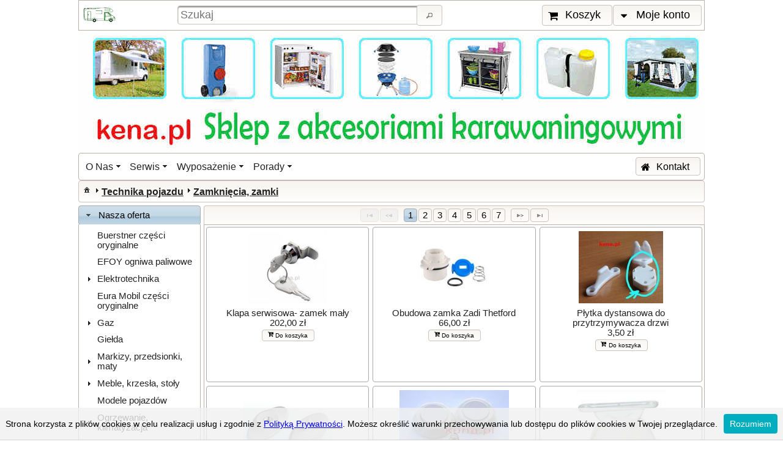

--- FILE ---
content_type: text/html;charset=UTF-8
request_url: https://www.kena.pl/pl/index.xhtml;jsessionid=C986E02DF24711CBC2A4EE4DF4875973?catId=82
body_size: 8956
content:
<?xml version='1.0' encoding='UTF-8' ?>
<!DOCTYPE html>
<html xmlns="http://www.w3.org/1999/xhtml"><head id="j_idt3"><link type="text/css" rel="stylesheet" href="/pl/javax.faces.resource/theme.css?ln=primefaces-casablanca" /><link type="text/css" rel="stylesheet" href="/pl/javax.faces.resource/fa/font-awesome.css?ln=primefaces&amp;v=6.1" /><link type="text/css" rel="stylesheet" href="/pl/javax.faces.resource/css/kena_1.css;jsessionid=1CC971B5713E608525ADB0C27C117B2D" /><link type="text/css" rel="stylesheet" href="/pl/javax.faces.resource/components.css;jsessionid=1CC971B5713E608525ADB0C27C117B2D?ln=primefaces&amp;v=6.1" /><script type="text/javascript" src="/pl/javax.faces.resource/jquery/jquery.js;jsessionid=1CC971B5713E608525ADB0C27C117B2D?ln=primefaces&amp;v=6.1"></script><script type="text/javascript" src="/pl/javax.faces.resource/jquery/jquery-plugins.js;jsessionid=1CC971B5713E608525ADB0C27C117B2D?ln=primefaces&amp;v=6.1"></script><script type="text/javascript" src="/pl/javax.faces.resource/core.js;jsessionid=1CC971B5713E608525ADB0C27C117B2D?ln=primefaces&amp;v=6.1"></script><script type="text/javascript" src="/pl/javax.faces.resource/components.js;jsessionid=1CC971B5713E608525ADB0C27C117B2D?ln=primefaces&amp;v=6.1"></script><script type="text/javascript" src="/pl/javax.faces.resource/imageswitch/imageswitch.js;jsessionid=1CC971B5713E608525ADB0C27C117B2D?ln=primefaces&amp;v=6.1"></script><link type="text/css" rel="stylesheet" href="/pl/javax.faces.resource/galleria/galleria.css;jsessionid=1CC971B5713E608525ADB0C27C117B2D?ln=primefaces&amp;v=6.1" /><script type="text/javascript" src="/pl/javax.faces.resource/galleria/galleria.js;jsessionid=1CC971B5713E608525ADB0C27C117B2D?ln=primefaces&amp;v=6.1"></script><script type="text/javascript">if(window.PrimeFaces){PrimeFaces.settings.locale='pl_PL';}</script>

<script async="async" src="https://www.googletagmanager.com/gtag/js?id=G-5GPNREJ44C"></script>
<script>
  window.dataLayer = window.dataLayer || [];
  function gtag(){dataLayer.push(arguments);}
  gtag('js', new Date());

  gtag('config', 'G-5GPNREJ44C');
</script>

        <meta name="description" />        
        <title>Zamknięcia, zamki</title><script type="text/javascript" src="/pl/javax.faces.resource/js/kena.js;jsessionid=1CC971B5713E608525ADB0C27C117B2D"></script><script type="text/javascript" src="/pl/javax.faces.resource/js/whcookies.js;jsessionid=1CC971B5713E608525ADB0C27C117B2D"></script></head><body><span id="growl"></span><script id="growl_s" type="text/javascript">$(function(){PrimeFaces.cw('Growl','widget_growl',{id:'growl',sticky:false,life:2000,escape:true,msgs:[]});});</script><div id="top"><div id="NAGLOWEK">
<form id="searchForm" name="searchForm" method="post" action="/pl/index.xhtml;jsessionid=1CC971B5713E608525ADB0C27C117B2D" enctype="application/x-www-form-urlencoded">
<input type="hidden" name="searchForm" value="searchForm" />
<script id="searchForm:j_idt12_s" type="text/javascript">$(function(){PrimeFaces.cw("Poll","widget_searchForm_j_idt12",{id:"searchForm:j_idt12",frequency:600,autoStart:true,fn:function(){PrimeFaces.ab({s:"searchForm:j_idt12",f:"searchForm",u:"searchForm:j_idt12",ps:true});}});});</script><table id="searchForm:topGrid" style="width: 100%">
<tbody>
<tr>
<td class="naglLeft"><a href="/pl/index.xhtml;jsessionid=1CC971B5713E608525ADB0C27C117B2D" style="vertical-align: top;"><img src="/pl/javax.faces.resource/kamperek.gif;jsessionid=1CC971B5713E608525ADB0C27C117B2D?ln=images" alt="mały kamper" height="30px" /></a></td>
<td class="naglCenter"><table width="100%">
<tbody>
<tr>
<td><input id="searchForm:searchInput" name="searchForm:searchInput" type="text" placeholder="Szukaj" style="width: 100%" class="ui-inputfield ui-inputtext ui-widget ui-state-default ui-corner-all" /><script id="searchForm:searchInput_s" type="text/javascript">PrimeFaces.cw("InputText","widget_searchForm_searchInput",{id:"searchForm:searchInput"});</script></td>
<td><button id="searchForm:searchButton" name="searchForm:searchButton" class="ui-button ui-widget ui-state-default ui-corner-all ui-button-icon-only" onclick="PrimeFaces.ab({s:&quot;searchForm:searchButton&quot;,u:&quot;@(.indexGrid) productMenuForm&quot;,onst:function(cfg){searchStart();},onco:function(xhr,status,args){searchComplete();}});return false;" title="Wyszukaj towary zawierające w nazwie wpisany obok tekst" type="submit"><span class="ui-button-icon-left ui-icon ui-c ui-icon ui-icon-search"></span><span class="ui-button-text ui-c">Wyszukaj towary zawierające w nazwie wpisany obok tekst</span></button><script id="searchForm:searchButton_s" type="text/javascript">PrimeFaces.cw("CommandButton","widget_searchForm_searchButton",{id:"searchForm:searchButton"});</script></td>
</tr>
</tbody>
</table>
</td>
<td class="naglRight"><button id="searchForm:j_idt18" name="searchForm:j_idt18" type="button" class="ui-button ui-widget ui-state-default ui-corner-all ui-button-text-icon-left" title="Wyświetl zawartość koszyka" onclick="setHistoryState();;window.open('/pl/user/basket.xhtml;jsessionid=1CC971B5713E608525ADB0C27C117B2D','_self')"><span class="ui-button-icon-left ui-icon ui-c fa fa-shopping-cart"></span><span class="ui-button-text ui-c">Koszyk</span></button><script id="searchForm:j_idt18_s" type="text/javascript">PrimeFaces.cw("Button","widget_searchForm_j_idt18",{id:"searchForm:j_idt18"});</script><span id="searchForm:j_idt20" class="ui-menubutton"><button id="searchForm:j_idt20_button" name="searchForm:j_idt20_button" type="button" class="ui-button ui-widget ui-state-default ui-corner-all ui-button-text-icon-left"><span class="ui-button-icon-left ui-icon ui-c fa fa-caret-down"></span><span class="ui-button-text ui-c">Moje konto</span></button><div id="searchForm:j_idt20_menu" class="ui-menu ui-menu-dynamic ui-widget ui-widget-content ui-corner-all ui-helper-clearfix ui-shadow" role="menu"><ul class="ui-menu-list ui-helper-reset"><li class="ui-menuitem ui-widget ui-corner-all" role="menuitem"><a tabindex="-1" title="Przejdź do panelu logowania" class="ui-menuitem-link ui-corner-all" href="/pl/user/account.xhtml;jsessionid=1CC971B5713E608525ADB0C27C117B2D" onclick="setHistoryState();"><span class="ui-menuitem-icon ui-icon fa fa-sign-in"></span><span class="ui-menuitem-text">Zaloguj</span></a></li><li class="ui-menuitem ui-widget ui-corner-all" role="menuitem"><a tabindex="-1" title="Przejdź do panelu rejestracji" class="ui-menuitem-link ui-corner-all" href="/pl/user/register.xhtml;jsessionid=1CC971B5713E608525ADB0C27C117B2D" onclick="setHistoryState();"><span class="ui-menuitem-icon ui-icon fa fa-user-plus"></span><span class="ui-menuitem-text">Zarejestruj</span></a></li></ul></div></span><script id="searchForm:j_idt20_s" type="text/javascript">$(function(){PrimeFaces.cw("MenuButton","widget_searchForm_j_idt20",{id:"searchForm:j_idt20"});});</script></td>
</tr>
</tbody>
</table>
<script id="searchForm:j_idt30" type="text/javascript">command_searchForm_j_idt30 = function() {PrimeFaces.ab({s:"searchForm:j_idt30",f:"searchForm",p:"searchForm:j_idt30",u:"searchForm:j_idt30",d:1000,ps:true,pa:arguments[0]});};$(function() {command_searchForm_j_idt30();});</script><input type="hidden" name="javax.faces.ViewState" id="j_id1:javax.faces.ViewState:0" value="-2415676153499791308:540227970075695234" autocomplete="off" />
</form></div><div id="NAGLOWEK1"><div id="j_idt31" style="margin: 0px;padding: 0px"><a href="/pl/index.xhtml;jsessionid=1CC971B5713E608525ADB0C27C117B2D?category=O%2BNas&amp;page=invite"><img src="/pl/javax.faces.resource/banerakcesoria.jpg;jsessionid=1CC971B5713E608525ADB0C27C117B2D?ln=images" alt="Części i akcesoria kempingowe. Naprawa kamperów, serwis przyczep kempingowych. Autoryzowany serwis Truma i Dometic, serwis i części Burstner, AL-KO, BPW." height="200" /></a><a href="/pl/index.xhtml;jsessionid=1CC971B5713E608525ADB0C27C117B2D?category=Serwis&amp;page=remonty"><img src="/pl/javax.faces.resource/banerMichelnapis.jpg;jsessionid=1CC971B5713E608525ADB0C27C117B2D?ln=images" alt="Części i akcesoria kempingowe. Naprawa kamperów, serwis przyczep kempingowych. Autoryzowany serwis Truma i Dometic, serwis i części Burstner, AL-KO, BPW." height="200" /></a></div><script id="j_idt31_s" type="text/javascript">$(function(){PrimeFaces.cw("ImageSwitch","switcher",{id:"j_idt31",fx:"fade",speed:500,timeout:7000});});</script></div><div id="UPPERMENU">
<form id="upperForm" name="upperForm" method="post" action="/pl/index.xhtml;jsessionid=1CC971B5713E608525ADB0C27C117B2D" enctype="application/x-www-form-urlencoded">
<input type="hidden" name="upperForm" value="upperForm" />
<div id="upperForm:j_idt37" class="ui-menu ui-menubar ui-widget ui-widget-content ui-corner-all ui-helper-clearfix" role="menubar"><div tabindex="0" class="ui-helper-hidden-accessible"></div><ul class="ui-menu-list ui-helper-reset"><li class="ui-widget ui-menuitem ui-corner-all ui-menu-parent" role="menuitem" aria-haspopup="true"><a href="#" class="ui-menuitem-link ui-submenu-link ui-corner-all" tabindex="-1"><span class="ui-menuitem-text">O Nas</span><span class="ui-icon ui-icon-triangle-1-s"></span></a><ul class="ui-widget-content ui-menu-list ui-corner-all ui-helper-clearfix ui-menu-child ui-shadow" role="menu"><li class="ui-menuitem ui-widget ui-corner-all" role="menuitem"><a tabindex="-1" class="ui-menuitem-link ui-corner-all" href="/pl/index.xhtml;jsessionid=95608D6E6B2A99A547060858DA2350E9?category=O+Nas&amp;page=invite"><span class="ui-menuitem-text">Witamy</span></a></li><li class="ui-menuitem ui-widget ui-corner-all" role="menuitem"><a tabindex="-1" class="ui-menuitem-link ui-corner-all" href="/pl/index.xhtml;jsessionid=95608D6E6B2A99A547060858DA2350E9?category=O+Nas&amp;page=mapa"><span class="ui-menuitem-text">Mapa dojazdu</span></a></li></ul></li><li class="ui-widget ui-menuitem ui-corner-all ui-menu-parent" role="menuitem" aria-haspopup="true"><a href="#" class="ui-menuitem-link ui-submenu-link ui-corner-all" tabindex="-1"><span class="ui-menuitem-text">Serwis</span><span class="ui-icon ui-icon-triangle-1-s"></span></a><ul class="ui-widget-content ui-menu-list ui-corner-all ui-helper-clearfix ui-menu-child ui-shadow" role="menu"><li class="ui-menuitem ui-widget ui-corner-all" role="menuitem"><a tabindex="-1" class="ui-menuitem-link ui-corner-all" href="/pl/index.xhtml;jsessionid=95608D6E6B2A99A547060858DA2350E9?category=Serwis&amp;page=serwis"><span class="ui-menuitem-text">Serwis</span></a></li><li class="ui-menuitem ui-widget ui-corner-all" role="menuitem"><a tabindex="-1" class="ui-menuitem-link ui-corner-all" href="/pl/index.xhtml;jsessionid=95608D6E6B2A99A547060858DA2350E9?category=Serwis&amp;page=osprzet"><span class="ui-menuitem-text">Osprzęt</span></a></li><li class="ui-menuitem ui-widget ui-corner-all" role="menuitem"><a tabindex="-1" class="ui-menuitem-link ui-corner-all" href="/pl/index.xhtml;jsessionid=95608D6E6B2A99A547060858DA2350E9?category=Serwis&amp;page=serwis_dometic"><span class="ui-menuitem-text">Serwis Dometic</span></a></li><li class="ui-menuitem ui-widget ui-corner-all" role="menuitem"><a tabindex="-1" class="ui-menuitem-link ui-corner-all" href="/pl/index.xhtml;jsessionid=95608D6E6B2A99A547060858DA2350E9?category=Serwis&amp;page=remonty"><span class="ui-menuitem-text">Remonty</span></a></li><li class="ui-menuitem ui-widget ui-corner-all" role="menuitem"><a tabindex="-1" class="ui-menuitem-link ui-corner-all" href="/pl/index.xhtml;jsessionid=95608D6E6B2A99A547060858DA2350E9?category=Serwis&amp;page=serwis_urzadzen"><span class="ui-menuitem-text">Serwis urządzeń</span></a></li></ul></li><li class="ui-widget ui-menuitem ui-corner-all ui-menu-parent" role="menuitem" aria-haspopup="true"><a href="#" class="ui-menuitem-link ui-submenu-link ui-corner-all" tabindex="-1"><span class="ui-menuitem-text">Wyposażenie</span><span class="ui-icon ui-icon-triangle-1-s"></span></a><ul class="ui-widget-content ui-menu-list ui-corner-all ui-helper-clearfix ui-menu-child ui-shadow" role="menu"><li class="ui-menuitem ui-widget ui-corner-all" role="menuitem"><a tabindex="-1" class="ui-menuitem-link ui-corner-all" href="/pl/index.xhtml;jsessionid=95608D6E6B2A99A547060858DA2350E9?category=wyposazenie&amp;page=osprzet"><span class="ui-menuitem-text">Osprzęt</span></a></li><li class="ui-menuitem ui-widget ui-corner-all" role="menuitem"><a tabindex="-1" class="ui-menuitem-link ui-corner-all" href="/pl/index.xhtml;jsessionid=95608D6E6B2A99A547060858DA2350E9?category=wyposazenie&amp;page=serwis_urzadzen"><span class="ui-menuitem-text">Serwis urządzeń</span></a></li></ul></li><li class="ui-widget ui-menuitem ui-corner-all ui-menu-parent" role="menuitem" aria-haspopup="true"><a href="#" class="ui-menuitem-link ui-submenu-link ui-corner-all" tabindex="-1"><span class="ui-menuitem-text">Porady</span><span class="ui-icon ui-icon-triangle-1-s"></span></a><ul class="ui-widget-content ui-menu-list ui-corner-all ui-helper-clearfix ui-menu-child ui-shadow" role="menu"><li class="ui-menuitem ui-widget ui-corner-all" role="menuitem"><a tabindex="-1" class="ui-menuitem-link ui-corner-all" href="/pl/index.xhtml;jsessionid=95608D6E6B2A99A547060858DA2350E9?category=Porady&amp;page=przedsionki"><span class="ui-menuitem-text">Przedsionki</span></a></li><li class="ui-menuitem ui-widget ui-corner-all" role="menuitem"><a tabindex="-1" class="ui-menuitem-link ui-corner-all" href="/pl/index.xhtml;jsessionid=95608D6E6B2A99A547060858DA2350E9?category=Porady&amp;page=zasilanie230"><span class="ui-menuitem-text">Zasilanie 230V</span></a></li><li class="ui-menuitem ui-widget ui-corner-all" role="menuitem"><a tabindex="-1" class="ui-menuitem-link ui-corner-all" href="/pl/index.xhtml;jsessionid=95608D6E6B2A99A547060858DA2350E9?category=Porady&amp;page=uzytkowanie"><span class="ui-menuitem-text">Użytkowanie pojazdów</span></a></li><li class="ui-menuitem ui-widget ui-corner-all" role="menuitem"><a tabindex="-1" class="ui-menuitem-link ui-corner-all" href="/pl/index.xhtml;jsessionid=95608D6E6B2A99A547060858DA2350E9?category=Porady&amp;page=gazowa"><span class="ui-menuitem-text">Instalacja gazowa</span></a></li><li class="ui-menuitem ui-widget ui-corner-all" role="menuitem"><a tabindex="-1" class="ui-menuitem-link ui-corner-all" href="/pl/index.xhtml;jsessionid=95608D6E6B2A99A547060858DA2350E9?category=Porady&amp;page=ogrzewanie"><span class="ui-menuitem-text">Ogrzewanie</span></a></li><li class="ui-menuitem ui-widget ui-corner-all" role="menuitem"><a tabindex="-1" class="ui-menuitem-link ui-corner-all" href="/pl/index.xhtml;jsessionid=95608D6E6B2A99A547060858DA2350E9?category=Porady&amp;page=woda"><span class="ui-menuitem-text">Instalacja wodna</span></a></li><li class="ui-menuitem ui-widget ui-corner-all" role="menuitem"><a tabindex="-1" class="ui-menuitem-link ui-corner-all" href="/pl/index.xhtml;jsessionid=95608D6E6B2A99A547060858DA2350E9?category=Porady&amp;page=lodowki"><span class="ui-menuitem-text">Lodówki</span></a></li><li class="ui-menuitem ui-widget ui-corner-all" role="menuitem"><a tabindex="-1" class="ui-menuitem-link ui-corner-all" href="/pl/index.xhtml;jsessionid=95608D6E6B2A99A547060858DA2350E9?category=Porady&amp;page=chemia"><span class="ui-menuitem-text">Chemia</span></a></li><li class="ui-menuitem ui-widget ui-corner-all" role="menuitem"><a tabindex="-1" class="ui-menuitem-link ui-corner-all" href="/pl/index.xhtml;jsessionid=95608D6E6B2A99A547060858DA2350E9?category=Porady&amp;page=klimatyzacja"><span class="ui-menuitem-text">Klimatyzacja</span></a></li><li class="ui-menuitem ui-widget ui-corner-all" role="menuitem"><a tabindex="-1" class="ui-menuitem-link ui-corner-all" href="/pl/index.xhtml;jsessionid=95608D6E6B2A99A547060858DA2350E9?category=Porady&amp;page=przygotowanie"><span class="ui-menuitem-text">Wiosenne porządki</span></a></li><li class="ui-menuitem ui-widget ui-corner-all" role="menuitem"><a tabindex="-1" class="ui-menuitem-link ui-corner-all" href="/pl/index.xhtml;jsessionid=95608D6E6B2A99A547060858DA2350E9?category=Porady&amp;page=serwis"><span class="ui-menuitem-text">Serwis</span></a></li><li class="ui-menuitem ui-widget ui-corner-all" role="menuitem"><a tabindex="-1" class="ui-menuitem-link ui-corner-all" href="/pl/index.xhtml;jsessionid=95608D6E6B2A99A547060858DA2350E9?category=Porady&amp;page=osprzet"><span class="ui-menuitem-text">Osprzęt</span></a></li><li class="ui-menuitem ui-widget ui-corner-all" role="menuitem"><a tabindex="-1" class="ui-menuitem-link ui-corner-all" href="/pl/index.xhtml;jsessionid=95608D6E6B2A99A547060858DA2350E9?category=Porady&amp;page=remonty"><span class="ui-menuitem-text">Remonty</span></a></li><li class="ui-menuitem ui-widget ui-corner-all" role="menuitem"><a tabindex="-1" class="ui-menuitem-link ui-corner-all" href="/pl/index.xhtml;jsessionid=95608D6E6B2A99A547060858DA2350E9?category=Porady&amp;page=serwis_urzadzen"><span class="ui-menuitem-text">Serwis urządzeń</span></a></li></ul></li><li class="ui-menuitem ui-menubar-options ui-widget ui-corner-all" role="menuitem"><button id="upperForm:j_idt38" name="upperForm:j_idt38" type="button" class="ui-button ui-widget ui-state-default ui-corner-all ui-button-text-icon-left" title="Informacje o firmie" onclick="setHistoryState();;window.open('/pl/contact.xhtml;jsessionid=95608D6E6B2A99A547060858DA2350E9','_self')"><span class="ui-button-icon-left ui-icon ui-c fa fa-home"></span><span class="ui-button-text ui-c">Kontakt</span></button><script id="upperForm:j_idt38_s" type="text/javascript">PrimeFaces.cw("Button","widget_upperForm_j_idt38",{id:"upperForm:j_idt38"});</script></li></ul></div><script id="upperForm:j_idt37_s" type="text/javascript">PrimeFaces.cw("Menubar","widget_upperForm_j_idt37",{id:"upperForm:j_idt37",autoDisplay:false});</script><div id="upperForm:bread" class="ui-breadcrumb ui-module ui-widget ui-widget-header ui-helper-clearfix ui-corner-all" role="menu"><ul><li role="menuitem"><a tabindex="-1" class="ui-menuitem-link ui-corner-all ui-icon ui-icon-home" href="/pl/index.xhtml;jsessionid=1CC971B5713E608525ADB0C27C117B2D"><span class="ui-menuitem-text">index</span></a></li><li class="ui-breadcrumb-chevron ui-icon ui-icon-triangle-1-e"></li><li role="menuitem"><a tabindex="-1" class="ui-menuitem-link ui-corner-all" href="/pl/index.xhtml;jsessionid=1CC971B5713E608525ADB0C27C117B2D?catId=16"><span class="ui-menuitem-text">Technika pojazdu</span></a></li><li class="ui-breadcrumb-chevron ui-icon ui-icon-triangle-1-e"></li><li role="menuitem"><a tabindex="-1" class="ui-menuitem-link ui-corner-all" href="/pl/index.xhtml;jsessionid=1CC971B5713E608525ADB0C27C117B2D?catId=82"><span class="ui-menuitem-text">Zamknięcia, zamki</span></a></li></ul></div><input type="hidden" name="javax.faces.ViewState" id="j_id1:javax.faces.ViewState:1" value="-2415676153499791308:540227970075695234" autocomplete="off" />
</form></div><table class="to" cellpadding="0" cellspacing="0">
<tbody>
<tr>
<td><div id="MENU">
<form id="productMenuForm" name="productMenuForm" method="post" action="/pl/index.xhtml;jsessionid=1CC971B5713E608525ADB0C27C117B2D" enctype="application/x-www-form-urlencoded">
<input type="hidden" name="productMenuForm" value="productMenuForm" />
<div id="productMenuForm:j_idt42" class="ui-panelmenu ui-widget" role="menu"><div class="ui-panelmenu-panel"><h3 class="ui-widget ui-panelmenu-header ui-state-default ui-state-active ui-corner-all" role="tab" tabindex="0"><span class="ui-icon ui-icon-triangle-1-s"></span><a href="#" tabindex="-1">Nasza oferta</a></h3><div class="ui-panelmenu-content ui-widget-content" role="tabpanel" id="productMenuForm:j_idt42_0" tabindex="0"><ul class="ui-menu-list ui-helper-reset"><li class="ui-menuitem ui-widget ui-corner-all"><a tabindex="-1" title="Oryginalne części do pojazdów kempingowych marki Burstner. Możliwość sprowadzenia części na zamówienie." class="ui-menuitem-link ui-corner-all" href="/pl/index.xhtml;jsessionid=E37AF34D24099A9942BFC563AED8BEB5?catId=27"><span class="ui-menuitem-text">Buerstner części oryginalne</span></a></li><li class="ui-menuitem ui-widget ui-corner-all"><a tabindex="-1" title="EFOY ogniwa paliwowe" class="ui-menuitem-link ui-corner-all" href="/pl/index.xhtml;jsessionid=E37AF34D24099A9942BFC563AED8BEB5?catId=140"><span class="ui-menuitem-text">EFOY ogniwa paliwowe</span></a></li><li id="0_2" class="ui-widget ui-menuitem ui-corner-all ui-menu-parent"><a class="ui-menuitem-link ui-corner-all"><span class="ui-panelmenu-icon ui-icon ui-icon-triangle-1-e"></span><span class="ui-menuitem-text">Elektrotechnika</span></a><ul class="ui-menu-list ui-helper-reset ui-helper-hidden"><li class="ui-menuitem ui-widget ui-corner-all"><a tabindex="-1" title="Baterie, akumulatory, pojemniki na baterie i akumulatory" class="ui-menuitem-link ui-corner-all" href="/pl/index.xhtml;jsessionid=E37AF34D24099A9942BFC563AED8BEB5?catId=117"><span class="ui-menuitem-text">Baterie i akumulatory</span></a></li><li class="ui-menuitem ui-widget ui-corner-all"><a tabindex="-1" title="Elementy instalacji elektrycznej w pojazdach kempingowych." class="ui-menuitem-link ui-corner-all" href="/pl/index.xhtml;jsessionid=E37AF34D24099A9942BFC563AED8BEB5?catId=134"><span class="ui-menuitem-text">Generatory, agregaty prądotwórcze</span></a></li><li class="ui-menuitem ui-widget ui-corner-all"><a tabindex="-1" title="Gniazda i wtyczki 12V w pojeździe" class="ui-menuitem-link ui-corner-all" href="/pl/index.xhtml;jsessionid=E37AF34D24099A9942BFC563AED8BEB5?catId=109"><span class="ui-menuitem-text">Gniazda, wtyczki 12V</span></a></li><li class="ui-menuitem ui-widget ui-corner-all"><a tabindex="-1" title="Gniazda i wtyczki 230V w pojeździe" class="ui-menuitem-link ui-corner-all" href="/pl/index.xhtml;jsessionid=E37AF34D24099A9942BFC563AED8BEB5?catId=110"><span class="ui-menuitem-text">Gniazda, wtyczki 230V</span></a></li><li id="0_2_4" class="ui-widget ui-menuitem ui-corner-all ui-menu-parent"><a class="ui-menuitem-link ui-corner-all"><span class="ui-panelmenu-icon ui-icon ui-icon-triangle-1-e"></span><span class="ui-menuitem-text">Instalacja Solarna</span></a><ul class="ui-menu-list ui-helper-reset ui-helper-hidden"><li class="ui-menuitem ui-widget ui-corner-all"><a tabindex="-1" title="Regulatory ładowania, uchwyty, panele słoneczne w pojeździe" class="ui-menuitem-link ui-corner-all" href="/pl/index.xhtml;jsessionid=E37AF34D24099A9942BFC563AED8BEB5?catId=101"><span class="ui-menuitem-text">Elementy inst.</span></a></li><li class="ui-menuitem ui-widget ui-corner-all"><a tabindex="-1" title="Zestawy solarne instalowane przez nas w pojazdach" class="ui-menuitem-link ui-corner-all" href="/pl/index.xhtml;jsessionid=E37AF34D24099A9942BFC563AED8BEB5?catId=118"><span class="ui-menuitem-text">Zestawy</span></a></li></ul></li><li class="ui-menuitem ui-widget ui-corner-all"><a tabindex="-1" title="Elementy instalacji TV/SAT w pojazdach kempingowych" class="ui-menuitem-link ui-corner-all" href="/pl/index.xhtml;jsessionid=E37AF34D24099A9942BFC563AED8BEB5?catId=105"><span class="ui-menuitem-text">Instalacja TV/SAT</span></a></li><li class="ui-menuitem ui-widget ui-corner-all"><a tabindex="-1" title="Kable 12V, 230V, przedłużacze" class="ui-menuitem-link ui-corner-all" href="/pl/index.xhtml;jsessionid=E37AF34D24099A9942BFC563AED8BEB5?catId=113"><span class="ui-menuitem-text">Kable, przewody</span></a></li><li class="ui-menuitem ui-widget ui-corner-all"><a tabindex="-1" title="Systemy cofania stosowane w pojazdach kempingowych" class="ui-menuitem-link ui-corner-all" href="/pl/index.xhtml;jsessionid=E37AF34D24099A9942BFC563AED8BEB5?catId=30"><span class="ui-menuitem-text">Kamery cofania</span></a></li><li class="ui-menuitem ui-widget ui-corner-all"><a tabindex="-1" title="Lampy, profile LED" class="ui-menuitem-link ui-corner-all" href="/pl/index.xhtml;jsessionid=E37AF34D24099A9942BFC563AED8BEB5?catId=67"><span class="ui-menuitem-text">Lampy/LED</span></a></li><li class="ui-menuitem ui-widget ui-corner-all"><a tabindex="-1" title="Adaptery i przejściówki 12V w pojeździe" class="ui-menuitem-link ui-corner-all" href="/pl/index.xhtml;jsessionid=E37AF34D24099A9942BFC563AED8BEB5?catId=111"><span class="ui-menuitem-text">Przejściówki 12V</span></a></li><li class="ui-menuitem ui-widget ui-corner-all"><a tabindex="-1" title="Adaptery i przejściówki 230V w pojeździe" class="ui-menuitem-link ui-corner-all" href="/pl/index.xhtml;jsessionid=E37AF34D24099A9942BFC563AED8BEB5?catId=112"><span class="ui-menuitem-text">Przejściówki 230V</span></a></li><li class="ui-menuitem ui-widget ui-corner-all"><a tabindex="-1" title="Anteny DVBT i satelitarne, maszty, zestawy automatyczne" class="ui-menuitem-link ui-corner-all" href="/pl/index.xhtml;jsessionid=E37AF34D24099A9942BFC563AED8BEB5?catId=53"><span class="ui-menuitem-text">SAT, Anteny</span></a></li><li class="ui-menuitem ui-widget ui-corner-all"><a tabindex="-1" title="Telewizory DVBT/DVB-S2, monitory do systemów cofania" class="ui-menuitem-link ui-corner-all" href="/pl/index.xhtml;jsessionid=E37AF34D24099A9942BFC563AED8BEB5?catId=25"><span class="ui-menuitem-text">Telewizory Monitory mobilne</span></a></li><li class="ui-menuitem ui-widget ui-corner-all"><a tabindex="-1" title="Włączniki, rozłączniki, 12V 230V" class="ui-menuitem-link ui-corner-all" href="/pl/index.xhtml;jsessionid=E37AF34D24099A9942BFC563AED8BEB5?catId=115"><span class="ui-menuitem-text">Włączniki</span></a></li><li class="ui-menuitem ui-widget ui-corner-all"><a tabindex="-1" title="Bezpieczniki i gniazda bezpiecznikowe" class="ui-menuitem-link ui-corner-all" href="/pl/index.xhtml;jsessionid=E37AF34D24099A9942BFC563AED8BEB5?catId=116"><span class="ui-menuitem-text">Zabezpieczenia</span></a></li><li class="ui-menuitem ui-widget ui-corner-all"><a tabindex="-1" title="Zasilacze, ładowarki, elektrobloki w pojazdach kempingowych" class="ui-menuitem-link ui-corner-all" href="/pl/index.xhtml;jsessionid=E37AF34D24099A9942BFC563AED8BEB5?catId=87"><span class="ui-menuitem-text">Zasilacze, ładowarki, przetwornice</span></a></li><li class="ui-menuitem ui-widget ui-corner-all"><a tabindex="-1" title="Żarówki, żarówki LED, taśmy LED w pojeździe" class="ui-menuitem-link ui-corner-all" href="/pl/index.xhtml;jsessionid=E37AF34D24099A9942BFC563AED8BEB5?catId=114"><span class="ui-menuitem-text">Żarówki/LED</span></a></li></ul></li><li class="ui-menuitem ui-widget ui-corner-all"><a tabindex="-1" title="Części oryginalne do pojazdów Eura Mobil, możliwość sprowadzenia na zamówienie" class="ui-menuitem-link ui-corner-all" href="/pl/index.xhtml;jsessionid=E37AF34D24099A9942BFC563AED8BEB5?catId=26"><span class="ui-menuitem-text">Eura Mobil części oryginalne</span></a></li><li id="0_4" class="ui-widget ui-menuitem ui-corner-all ui-menu-parent"><a class="ui-menuitem-link ui-corner-all"><span class="ui-panelmenu-icon ui-icon ui-icon-triangle-1-e"></span><span class="ui-menuitem-text">Gaz</span></a><ul class="ui-menu-list ui-helper-reset ui-helper-hidden"><li class="ui-menuitem ui-widget ui-corner-all"><a tabindex="-1" title="Szybkozłączki, przyłącza zewnętrzne, filtry, uchwyty butli" class="ui-menuitem-link ui-corner-all" href="/pl/index.xhtml;jsessionid=E37AF34D24099A9942BFC563AED8BEB5?catId=90"><span class="ui-menuitem-text">Akcesoria gazowe</span></a></li><li class="ui-menuitem ui-widget ui-corner-all"><a tabindex="-1" title="Alarmy gazowe CO/Propan/Butan/Gazy usypiające, wskaźniki ultradźwiękowe" class="ui-menuitem-link ui-corner-all" href="/pl/index.xhtml;jsessionid=E37AF34D24099A9942BFC563AED8BEB5?catId=56"><span class="ui-menuitem-text">Czujniki wskaźniki gazu</span></a></li><li class="ui-menuitem ui-widget ui-corner-all"><a tabindex="-1" title="Reduktory gazowe, systemy automatyczne z dwiema butlami" class="ui-menuitem-link ui-corner-all" href="/pl/index.xhtml;jsessionid=E37AF34D24099A9942BFC563AED8BEB5?catId=60"><span class="ui-menuitem-text">Reduktory gazu</span></a></li><li class="ui-menuitem ui-widget ui-corner-all"><a tabindex="-1" title="Specjalistyczne węże gazowe stosowane w pojazdach" class="ui-menuitem-link ui-corner-all" href="/pl/index.xhtml;jsessionid=E37AF34D24099A9942BFC563AED8BEB5?catId=78"><span class="ui-menuitem-text">Węże gazowe</span></a></li><li class="ui-menuitem ui-widget ui-corner-all"><a tabindex="-1" title="" class="ui-menuitem-link ui-corner-all" href="/pl/index.xhtml;jsessionid=E37AF34D24099A9942BFC563AED8BEB5?catId=47"><span class="ui-menuitem-text">Złączki, redukcje, zawory</span></a></li></ul></li><li class="ui-menuitem ui-widget ui-corner-all"><a tabindex="-1" title="Kampery i przyczepy kempingowe na sprzedaż" class="ui-menuitem-link ui-corner-all" href="/pl/index.xhtml;jsessionid=E37AF34D24099A9942BFC563AED8BEB5?catId=139"><span class="ui-menuitem-text">Giełda</span></a></li><li id="0_6" class="ui-widget ui-menuitem ui-corner-all ui-menu-parent"><a class="ui-menuitem-link ui-corner-all"><span class="ui-panelmenu-icon ui-icon ui-icon-triangle-1-e"></span><span class="ui-menuitem-text">Markizy, przedsionki, maty</span></a><ul class="ui-menu-list ui-helper-reset ui-helper-hidden"><li class="ui-menuitem ui-widget ui-corner-all"><a tabindex="-1" title="Haczyki, rurki, kedry, śledzie, szpilki, pasy sztormowe, naciągi" class="ui-menuitem-link ui-corner-all" href="/pl/index.xhtml;jsessionid=E37AF34D24099A9942BFC563AED8BEB5?catId=45"><span class="ui-menuitem-text">Akcesoria, części</span></a></li><li id="0_6_1" class="ui-widget ui-menuitem ui-corner-all ui-menu-parent"><a class="ui-menuitem-link ui-corner-all"><span class="ui-panelmenu-icon ui-icon ui-icon-triangle-1-e"></span><span class="ui-menuitem-text">Części zamienne do markiz</span></a><ul class="ui-menu-list ui-helper-reset ui-helper-hidden"><li class="ui-menuitem ui-widget ui-corner-all"><a tabindex="-1" title="Uchwyty do mocowania markiz do Fiata, Citroena, Forda, Mercedesa i innych" class="ui-menuitem-link ui-corner-all" href="/pl/index.xhtml;jsessionid=E37AF34D24099A9942BFC563AED8BEB5?catId=15"><span class="ui-menuitem-text">Adaptery, mocowanie markiz</span></a></li><li class="ui-menuitem ui-widget ui-corner-all"><a tabindex="-1" title="" class="ui-menuitem-link ui-corner-all" href="/pl/index.xhtml;jsessionid=E37AF34D24099A9942BFC563AED8BEB5?catId=64"><span class="ui-menuitem-text">Dometic</span></a></li><li class="ui-menuitem ui-widget ui-corner-all"><a tabindex="-1" title="" class="ui-menuitem-link ui-corner-all" href="/pl/index.xhtml;jsessionid=E37AF34D24099A9942BFC563AED8BEB5?catId=54"><span class="ui-menuitem-text">Fiamma</span></a></li><li class="ui-menuitem ui-widget ui-corner-all"><a tabindex="-1" title="" class="ui-menuitem-link ui-corner-all" href="/pl/index.xhtml;jsessionid=E37AF34D24099A9942BFC563AED8BEB5?catId=20"><span class="ui-menuitem-text">Omnistor Thule</span></a></li></ul></li><li class="ui-menuitem ui-widget ui-corner-all"><a tabindex="-1" title="Markizy i rolety do pojazdów" class="ui-menuitem-link ui-corner-all" href="/pl/index.xhtml;jsessionid=E37AF34D24099A9942BFC563AED8BEB5?catId=83"><span class="ui-menuitem-text">Markizy rolety</span></a></li><li class="ui-menuitem ui-widget ui-corner-all"><a tabindex="-1" title="Maty do przedsionka, wycieraczki, akcesoria do mat" class="ui-menuitem-link ui-corner-all" href="/pl/index.xhtml;jsessionid=E37AF34D24099A9942BFC563AED8BEB5?catId=89"><span class="ui-menuitem-text">Maty, podłogi</span></a></li><li class="ui-menuitem ui-widget ui-corner-all"><a tabindex="-1" title="Przedsionki do pojazdów kempingowych" class="ui-menuitem-link ui-corner-all" href="/pl/index.xhtml;jsessionid=E37AF34D24099A9942BFC563AED8BEB5?catId=35"><span class="ui-menuitem-text">Przedsionki</span></a></li></ul></li><li id="0_7" class="ui-widget ui-menuitem ui-corner-all ui-menu-parent"><a class="ui-menuitem-link ui-corner-all"><span class="ui-panelmenu-icon ui-icon ui-icon-triangle-1-e"></span><span class="ui-menuitem-text">Meble, krzesła, stoły</span></a><ul class="ui-menu-list ui-helper-reset ui-helper-hidden"><li class="ui-menuitem ui-widget ui-corner-all"><a tabindex="-1" title="Drązki, bolce, kołki, listwy, podstawy, podpory, okucia, zamki, okleiny meblowe" class="ui-menuitem-link ui-corner-all" href="/pl/index.xhtml;jsessionid=E37AF34D24099A9942BFC563AED8BEB5?catId=72"><span class="ui-menuitem-text">Części, okucia</span></a></li><li class="ui-menuitem ui-widget ui-corner-all"><a tabindex="-1" title="Krzesła, leżanki, taborety, leżaki" class="ui-menuitem-link ui-corner-all" href="/pl/index.xhtml;jsessionid=E37AF34D24099A9942BFC563AED8BEB5?catId=79"><span class="ui-menuitem-text">Krzesła, leżanki, fotele</span></a></li><li class="ui-menuitem ui-widget ui-corner-all"><a tabindex="-1" title="Drązki, bolce, kołki, listwy, podstawy, podpory, okucia, zamki, okleiny meblowe" class="ui-menuitem-link ui-corner-all" href="/pl/index.xhtml;jsessionid=E37AF34D24099A9942BFC563AED8BEB5?catId=147"><span class="ui-menuitem-text">Stoły - elementy</span></a></li><li class="ui-menuitem ui-widget ui-corner-all"><a tabindex="-1" title="Stoliki składane, rolowane i inne" class="ui-menuitem-link ui-corner-all" href="/pl/index.xhtml;jsessionid=E37AF34D24099A9942BFC563AED8BEB5?catId=66"><span class="ui-menuitem-text">Stoły i stoliki</span></a></li><li class="ui-menuitem ui-widget ui-corner-all"><a tabindex="-1" title="Półki, organizery, szafki składane" class="ui-menuitem-link ui-corner-all" href="/pl/index.xhtml;jsessionid=E37AF34D24099A9942BFC563AED8BEB5?catId=49"><span class="ui-menuitem-text">Szafki, półki</span></a></li></ul></li><li class="ui-menuitem ui-widget ui-corner-all"><a tabindex="-1" title="" class="ui-menuitem-link ui-corner-all" href="/pl/index.xhtml;jsessionid=E37AF34D24099A9942BFC563AED8BEB5?catId=19"><span class="ui-menuitem-text">Modele pojazdów</span></a></li><li id="0_9" class="ui-widget ui-menuitem ui-corner-all ui-menu-parent"><a class="ui-menuitem-link ui-corner-all"><span class="ui-panelmenu-icon ui-icon ui-icon-triangle-1-e"></span><span class="ui-menuitem-text">Ogrzewanie, klimatyzacja</span></a><ul class="ui-menu-list ui-helper-reset ui-helper-hidden"><li id="0_9_0" class="ui-widget ui-menuitem ui-corner-all ui-menu-parent"><a class="ui-menuitem-link ui-corner-all"><span class="ui-panelmenu-icon ui-icon ui-icon-triangle-1-e"></span><span class="ui-menuitem-text">Części zamienne</span></a><ul class="ui-menu-list ui-helper-reset ui-helper-hidden"><li class="ui-menuitem ui-widget ui-corner-all"><a tabindex="-1" title="części" class="ui-menuitem-link ui-corner-all" href="/pl/index.xhtml;jsessionid=E37AF34D24099A9942BFC563AED8BEB5?catId=155"><span class="ui-menuitem-text">Alde części</span></a></li><li class="ui-menuitem ui-widget ui-corner-all"><a tabindex="-1" title="części" class="ui-menuitem-link ui-corner-all" href="/pl/index.xhtml;jsessionid=E37AF34D24099A9942BFC563AED8BEB5?catId=156"><span class="ui-menuitem-text">Dometic części</span></a></li><li class="ui-menuitem ui-widget ui-corner-all"><a tabindex="-1" title="części" class="ui-menuitem-link ui-corner-all" href="/pl/index.xhtml;jsessionid=E37AF34D24099A9942BFC563AED8BEB5?catId=153"><span class="ui-menuitem-text">Truma części</span></a></li></ul></li><li class="ui-menuitem ui-widget ui-corner-all"><a tabindex="-1" title="" class="ui-menuitem-link ui-corner-all" href="/pl/index.xhtml;jsessionid=E37AF34D24099A9942BFC563AED8BEB5?catId=33"><span class="ui-menuitem-text">Urządzenia</span></a></li></ul></li><li id="0_10" class="ui-widget ui-menuitem ui-corner-all ui-menu-parent"><a class="ui-menuitem-link ui-corner-all"><span class="ui-panelmenu-icon ui-icon ui-icon-triangle-1-e"></span><span class="ui-menuitem-text">Okna</span></a><ul class="ui-menu-list ui-helper-reset ui-helper-hidden"><li class="ui-menuitem ui-widget ui-corner-all"><a tabindex="-1" title="Okna boczne" class="ui-menuitem-link ui-corner-all" href="/pl/index.xhtml;jsessionid=E37AF34D24099A9942BFC563AED8BEB5?catId=177"><span class="ui-menuitem-text">Okna boczne</span></a></li><li class="ui-menuitem ui-widget ui-corner-all"><a tabindex="-1" title="Okna dachowe" class="ui-menuitem-link ui-corner-all" href="/pl/index.xhtml;jsessionid=E37AF34D24099A9942BFC563AED8BEB5?catId=174"><span class="ui-menuitem-text">Okna dachowe</span></a></li></ul></li><li id="0_11" class="ui-widget ui-menuitem ui-corner-all ui-menu-parent"><a class="ui-menuitem-link ui-corner-all"><span class="ui-panelmenu-icon ui-icon ui-icon-triangle-1-e"></span><span class="ui-menuitem-text">Środki chem. higieny, kleje</span></a><ul class="ui-menu-list ui-helper-reset ui-helper-hidden"><li class="ui-menuitem ui-widget ui-corner-all"><a tabindex="-1" title="" class="ui-menuitem-link ui-corner-all" href="/pl/index.xhtml;jsessionid=E37AF34D24099A9942BFC563AED8BEB5?catId=73"><span class="ui-menuitem-text">Impregnaty</span></a></li><li class="ui-menuitem ui-widget ui-corner-all"><a tabindex="-1" title="" class="ui-menuitem-link ui-corner-all" href="/pl/index.xhtml;jsessionid=E37AF34D24099A9942BFC563AED8BEB5?catId=50"><span class="ui-menuitem-text">Kleje</span></a></li><li class="ui-menuitem ui-widget ui-corner-all"><a tabindex="-1" title="" class="ui-menuitem-link ui-corner-all" href="/pl/index.xhtml;jsessionid=E37AF34D24099A9942BFC563AED8BEB5?catId=84"><span class="ui-menuitem-text">Przeciw owadom</span></a></li><li class="ui-menuitem ui-widget ui-corner-all"><a tabindex="-1" title="" class="ui-menuitem-link ui-corner-all" href="/pl/index.xhtml;jsessionid=E37AF34D24099A9942BFC563AED8BEB5?catId=65"><span class="ui-menuitem-text">Środki czyszczące</span></a></li><li class="ui-menuitem ui-widget ui-corner-all"><a tabindex="-1" title="" class="ui-menuitem-link ui-corner-all" href="/pl/index.xhtml;jsessionid=E37AF34D24099A9942BFC563AED8BEB5?catId=48"><span class="ui-menuitem-text">Środki do dezynfekcji</span></a></li><li class="ui-menuitem ui-widget ui-corner-all"><a tabindex="-1" title="" class="ui-menuitem-link ui-corner-all" href="/pl/index.xhtml;jsessionid=E37AF34D24099A9942BFC563AED8BEB5?catId=88"><span class="ui-menuitem-text">Środki do polerowania</span></a></li><li class="ui-menuitem ui-widget ui-corner-all"><a tabindex="-1" title="" class="ui-menuitem-link ui-corner-all" href="/pl/index.xhtml;jsessionid=E37AF34D24099A9942BFC563AED8BEB5?catId=39"><span class="ui-menuitem-text">Środki do toalet chem.</span></a></li></ul></li><li id="0_12" class="ui-widget ui-menuitem ui-corner-all ui-menu-parent"><a class="ui-menuitem-link ui-corner-all"><span class="ui-panelmenu-icon ui-icon ui-icon-triangle-1-s"></span><span class="ui-menuitem-text">Technika pojazdu</span></a><ul class="ui-menu-list ui-helper-reset"><li class="ui-menuitem ui-widget ui-corner-all"><a tabindex="-1" title="Bagażniki i uchwyty do mocowania rowerów, części do bagażników" class="ui-menuitem-link ui-corner-all" href="/pl/index.xhtml;jsessionid=E37AF34D24099A9942BFC563AED8BEB5?catId=86"><span class="ui-menuitem-text">Bagażniki</span></a></li><li class="ui-menuitem ui-widget ui-corner-all"><a tabindex="-1" title="Blachy aluminiowe i laminaty epoksydowe do pojazdów kempingowych" class="ui-menuitem-link ui-corner-all" href="/pl/index.xhtml;jsessionid=E37AF34D24099A9942BFC563AED8BEB5?catId=74"><span class="ui-menuitem-text">Blachy, Laminaty</span></a></li><li class="ui-menuitem ui-widget ui-corner-all"><a tabindex="-1" title="Schowki bagażowe na dach lub bagażnik rowerowy, części do boksów" class="ui-menuitem-link ui-corner-all" href="/pl/index.xhtml;jsessionid=E37AF34D24099A9942BFC563AED8BEB5?catId=38"><span class="ui-menuitem-text">Boksy bagażowe</span></a></li><li class="ui-menuitem ui-widget ui-corner-all"><a tabindex="-1" title="Luki i wywietrzniki dachowe, kratki wentylacyjne, części" class="ui-menuitem-link ui-corner-all" href="/pl/index.xhtml;jsessionid=E37AF34D24099A9942BFC563AED8BEB5?catId=55"><span class="ui-menuitem-text">Daszki i wentylacja</span></a></li><li class="ui-menuitem ui-widget ui-corner-all"><a tabindex="-1" title="Przytrzymywacze, zamki, blokady, kluczyki, wkładki, uszczelki moskitiery" class="ui-menuitem-link ui-corner-all" href="/pl/index.xhtml;jsessionid=E37AF34D24099A9942BFC563AED8BEB5?catId=61"><span class="ui-menuitem-text">Drzwi wejściowe</span></a></li><li class="ui-menuitem ui-widget ui-corner-all"><a tabindex="-1" title="" class="ui-menuitem-link ui-corner-all" href="/pl/index.xhtml;jsessionid=E37AF34D24099A9942BFC563AED8BEB5?catId=23"><span class="ui-menuitem-text">Drzwiczki bagażowe, serwisowe</span></a></li><li class="ui-menuitem ui-widget ui-corner-all"><a tabindex="-1" title="" class="ui-menuitem-link ui-corner-all" href="/pl/index.xhtml;jsessionid=E37AF34D24099A9942BFC563AED8BEB5?catId=95"><span class="ui-menuitem-text">Felgi, koła</span></a></li><li class="ui-menuitem ui-widget ui-corner-all"><a tabindex="-1" title="" class="ui-menuitem-link ui-corner-all" href="/pl/index.xhtml;jsessionid=E37AF34D24099A9942BFC563AED8BEB5?catId=17"><span class="ui-menuitem-text">Mover - napęd elektryczny</span></a></li><li id="0_12_8" class="ui-widget ui-menuitem ui-corner-all ui-menu-parent"><a class="ui-menuitem-link ui-corner-all"><span class="ui-panelmenu-icon ui-icon ui-icon-triangle-1-e"></span><span class="ui-menuitem-text">Okna, rolety okienne</span></a><ul class="ui-menu-list ui-helper-reset ui-helper-hidden"><li class="ui-menuitem ui-widget ui-corner-all"><a tabindex="-1" title="" class="ui-menuitem-link ui-corner-all" href="/pl/index.xhtml;jsessionid=E37AF34D24099A9942BFC563AED8BEB5?catId=28"><span class="ui-menuitem-text">Części do okien i rolet</span></a></li><li class="ui-menuitem ui-widget ui-corner-all"><a tabindex="-1" title="" class="ui-menuitem-link ui-corner-all" href="/pl/index.xhtml;jsessionid=E37AF34D24099A9942BFC563AED8BEB5?catId=22"><span class="ui-menuitem-text">Szyby i rolety</span></a></li></ul></li><li class="ui-menuitem ui-widget ui-corner-all"><a tabindex="-1" title="" class="ui-menuitem-link ui-corner-all" href="/pl/index.xhtml;jsessionid=E37AF34D24099A9942BFC563AED8BEB5?catId=43"><span class="ui-menuitem-text">Podpory, kliny, najazdy</span></a></li><li class="ui-menuitem ui-widget ui-corner-all"><a tabindex="-1" title="" class="ui-menuitem-link ui-corner-all" href="/pl/index.xhtml;jsessionid=E37AF34D24099A9942BFC563AED8BEB5?catId=37"><span class="ui-menuitem-text">Uszczelki, listwy</span></a></li><li class="ui-menuitem ui-widget ui-corner-all"><a tabindex="-1" title="" class="ui-menuitem-link ui-corner-all" href="/pl/index.xhtml;jsessionid=E37AF34D24099A9942BFC563AED8BEB5?catId=42"><span class="ui-menuitem-text">Zabudowa zewnątrz</span></a></li><li class="ui-menuitem ui-widget ui-corner-all"><a tabindex="-1" title="" class="ui-menuitem-link ui-corner-all" href="/pl/index.xhtml;jsessionid=E37AF34D24099A9942BFC563AED8BEB5?catId=52"><span class="ui-menuitem-text">Zaczepy</span></a></li><li class="ui-menuitem ui-widget ui-corner-all"><a tabindex="-1" title="" class="ui-menuitem-link ui-corner-all selectedMenu" href="/pl/index.xhtml;jsessionid=E37AF34D24099A9942BFC563AED8BEB5?catId=82"><span class="ui-menuitem-text">Zamknięcia, zamki</span></a></li><li class="ui-menuitem ui-widget ui-corner-all"><a tabindex="-1" title="" class="ui-menuitem-link ui-corner-all" href="/pl/index.xhtml;jsessionid=E37AF34D24099A9942BFC563AED8BEB5?catId=68"><span class="ui-menuitem-text">Zawieszenie</span></a></li></ul></li><li id="0_13" class="ui-widget ui-menuitem ui-corner-all ui-menu-parent"><a class="ui-menuitem-link ui-corner-all"><span class="ui-panelmenu-icon ui-icon ui-icon-triangle-1-e"></span><span class="ui-menuitem-text">Woda- art. sanitarne</span></a><ul class="ui-menu-list ui-helper-reset ui-helper-hidden"><li class="ui-menuitem ui-widget ui-corner-all"><a tabindex="-1" title="&lt;p&gt;Przyłącza wody, korki, wlewy, tr&amp;oacute;jniki, węże&lt;/p&gt;" class="ui-menuitem-link ui-corner-all" href="/pl/index.xhtml;jsessionid=E37AF34D24099A9942BFC563AED8BEB5?catId=75"><span class="ui-menuitem-text">Instalacja wodna</span></a></li><li class="ui-menuitem ui-widget ui-corner-all"><a tabindex="-1" title="Krany i prysznice kempingowe" class="ui-menuitem-link ui-corner-all" href="/pl/index.xhtml;jsessionid=E37AF34D24099A9942BFC563AED8BEB5?catId=76"><span class="ui-menuitem-text">Krany, prysznice</span></a></li><li class="ui-menuitem ui-widget ui-corner-all"><a tabindex="-1" title="Odpływy, korki do zlewów" class="ui-menuitem-link ui-corner-all" href="/pl/index.xhtml;jsessionid=E37AF34D24099A9942BFC563AED8BEB5?catId=171"><span class="ui-menuitem-text">Odpływy, korki do zlewów</span></a></li><li class="ui-menuitem ui-widget ui-corner-all"><a tabindex="-1" title="" class="ui-menuitem-link ui-corner-all" href="/pl/index.xhtml;jsessionid=E37AF34D24099A9942BFC563AED8BEB5?catId=29"><span class="ui-menuitem-text">Podgrzewacze wody</span></a></li><li class="ui-menuitem ui-widget ui-corner-all"><a tabindex="-1" title="" class="ui-menuitem-link ui-corner-all" href="/pl/index.xhtml;jsessionid=E37AF34D24099A9942BFC563AED8BEB5?catId=71"><span class="ui-menuitem-text">Pompki</span></a></li><li id="0_13_5" class="ui-widget ui-menuitem ui-corner-all ui-menu-parent"><a class="ui-menuitem-link ui-corner-all"><span class="ui-panelmenu-icon ui-icon ui-icon-triangle-1-e"></span><span class="ui-menuitem-text">Toalety chemiczne</span></a><ul class="ui-menu-list ui-helper-reset ui-helper-hidden"><li class="ui-menuitem ui-widget ui-corner-all"><a tabindex="-1" title="" class="ui-menuitem-link ui-corner-all" href="/pl/index.xhtml;jsessionid=E37AF34D24099A9942BFC563AED8BEB5?catId=6"><span class="ui-menuitem-text">Akcesoria</span></a></li><li class="ui-menuitem ui-widget ui-corner-all"><a tabindex="-1" title="" class="ui-menuitem-link ui-corner-all" href="/pl/index.xhtml;jsessionid=E37AF34D24099A9942BFC563AED8BEB5?catId=59"><span class="ui-menuitem-text">Części do toalet</span></a></li><li class="ui-menuitem ui-widget ui-corner-all"><a tabindex="-1" title="" class="ui-menuitem-link ui-corner-all" href="/pl/index.xhtml;jsessionid=E37AF34D24099A9942BFC563AED8BEB5?catId=40"><span class="ui-menuitem-text">Toalety chemiczne</span></a></li><li class="ui-menuitem ui-widget ui-corner-all"><a tabindex="-1" title="Odpowietrzenie do toalet" class="ui-menuitem-link ui-corner-all" href="/pl/index.xhtml;jsessionid=E37AF34D24099A9942BFC563AED8BEB5?catId=137"><span class="ui-menuitem-text">Wentylacja toalet, SOG</span></a></li></ul></li><li class="ui-menuitem ui-widget ui-corner-all"><a tabindex="-1" title="Umywalki, brodziki kempingowe" class="ui-menuitem-link ui-corner-all" href="/pl/index.xhtml;jsessionid=E37AF34D24099A9942BFC563AED8BEB5?catId=51"><span class="ui-menuitem-text">Umywalki, brodziki</span></a></li><li class="ui-menuitem ui-widget ui-corner-all"><a tabindex="-1" title="" class="ui-menuitem-link ui-corner-all" href="/pl/index.xhtml;jsessionid=E37AF34D24099A9942BFC563AED8BEB5?catId=70"><span class="ui-menuitem-text">Wyposażenie łazienki</span></a></li><li class="ui-menuitem ui-widget ui-corner-all"><a tabindex="-1" title="" class="ui-menuitem-link ui-corner-all" href="/pl/index.xhtml;jsessionid=E37AF34D24099A9942BFC563AED8BEB5?catId=8"><span class="ui-menuitem-text">Zbiorniki wody, kanistry</span></a></li></ul></li><li id="0_14" class="ui-widget ui-menuitem ui-corner-all ui-menu-parent"><a class="ui-menuitem-link ui-corner-all"><span class="ui-panelmenu-icon ui-icon ui-icon-triangle-1-e"></span><span class="ui-menuitem-text">Wyposażenie pojazdu</span></a><ul class="ui-menu-list ui-helper-reset ui-helper-hidden"><li class="ui-menuitem ui-widget ui-corner-all"><a tabindex="-1" title="" class="ui-menuitem-link ui-corner-all" href="/pl/index.xhtml;jsessionid=E37AF34D24099A9942BFC563AED8BEB5?catId=18"><span class="ui-menuitem-text">Drabinki</span></a></li><li class="ui-menuitem ui-widget ui-corner-all"><a tabindex="-1" title="" class="ui-menuitem-link ui-corner-all" href="/pl/index.xhtml;jsessionid=E37AF34D24099A9942BFC563AED8BEB5?catId=69"><span class="ui-menuitem-text">Drobiazgi</span></a></li><li class="ui-menuitem ui-widget ui-corner-all"><a tabindex="-1" title="" class="ui-menuitem-link ui-corner-all" href="/pl/index.xhtml;jsessionid=E37AF34D24099A9942BFC563AED8BEB5?catId=63"><span class="ui-menuitem-text">Kuchenki, zlewozmywaki</span></a></li><li id="0_14_3" class="ui-widget ui-menuitem ui-corner-all ui-menu-parent"><a class="ui-menuitem-link ui-corner-all"><span class="ui-panelmenu-icon ui-icon ui-icon-triangle-1-e"></span><span class="ui-menuitem-text">Lodówki</span></a><ul class="ui-menu-list ui-helper-reset ui-helper-hidden"><li id="0_14_3_0" class="ui-widget ui-menuitem ui-corner-all ui-menu-parent"><a class="ui-menuitem-link ui-corner-all"><span class="ui-panelmenu-icon ui-icon ui-icon-triangle-1-e"></span><span class="ui-menuitem-text">Części do lodówek</span></a><ul class="ui-menu-list ui-helper-reset ui-helper-hidden"><li class="ui-menuitem ui-widget ui-corner-all"><a tabindex="-1" title="Elektrolux Dometic" class="ui-menuitem-link ui-corner-all" href="/pl/index.xhtml;jsessionid=E37AF34D24099A9942BFC563AED8BEB5?catId=120"><span class="ui-menuitem-text">Elektrolux Dometic</span></a></li><li class="ui-menuitem ui-widget ui-corner-all"><a tabindex="-1" title="Thetford" class="ui-menuitem-link ui-corner-all" href="/pl/index.xhtml;jsessionid=E37AF34D24099A9942BFC563AED8BEB5?catId=123"><span class="ui-menuitem-text">Thetford</span></a></li></ul></li><li class="ui-menuitem ui-widget ui-corner-all"><a tabindex="-1" title="" class="ui-menuitem-link ui-corner-all" href="/pl/index.xhtml;jsessionid=E37AF34D24099A9942BFC563AED8BEB5?catId=10"><span class="ui-menuitem-text">Lodówki</span></a></li></ul></li><li class="ui-menuitem ui-widget ui-corner-all"><a tabindex="-1" title="" class="ui-menuitem-link ui-corner-all" href="/pl/index.xhtml;jsessionid=E37AF34D24099A9942BFC563AED8BEB5?catId=91"><span class="ui-menuitem-text">Lusterka</span></a></li><li class="ui-menuitem ui-widget ui-corner-all"><a tabindex="-1" title="" class="ui-menuitem-link ui-corner-all" href="/pl/index.xhtml;jsessionid=E37AF34D24099A9942BFC563AED8BEB5?catId=44"><span class="ui-menuitem-text">Na zimę</span></a></li><li class="ui-menuitem ui-widget ui-corner-all"><a tabindex="-1" title="" class="ui-menuitem-link ui-corner-all" href="/pl/index.xhtml;jsessionid=E37AF34D24099A9942BFC563AED8BEB5?catId=80"><span class="ui-menuitem-text">Pokrowce, plandeki</span></a></li><li class="ui-menuitem ui-widget ui-corner-all"><a tabindex="-1" title="" class="ui-menuitem-link ui-corner-all" href="/pl/index.xhtml;jsessionid=E37AF34D24099A9942BFC563AED8BEB5?catId=11"><span class="ui-menuitem-text">Sprzęt kuchenny</span></a></li><li class="ui-menuitem ui-widget ui-corner-all"><a tabindex="-1" title="" class="ui-menuitem-link ui-corner-all" href="/pl/index.xhtml;jsessionid=E37AF34D24099A9942BFC563AED8BEB5?catId=77"><span class="ui-menuitem-text">Stopnie, schodki</span></a></li><li class="ui-menuitem ui-widget ui-corner-all"><a tabindex="-1" title="" class="ui-menuitem-link ui-corner-all" href="/pl/index.xhtml;jsessionid=E37AF34D24099A9942BFC563AED8BEB5?catId=9"><span class="ui-menuitem-text">Tablice ostrzegawcze</span></a></li><li class="ui-menuitem ui-widget ui-corner-all"><a tabindex="-1" title="" class="ui-menuitem-link ui-corner-all" href="/pl/index.xhtml;jsessionid=E37AF34D24099A9942BFC563AED8BEB5?catId=41"><span class="ui-menuitem-text">Termomaty</span></a></li><li class="ui-menuitem ui-widget ui-corner-all"><a tabindex="-1" title="" class="ui-menuitem-link ui-corner-all" href="/pl/index.xhtml;jsessionid=E37AF34D24099A9942BFC563AED8BEB5?catId=36"><span class="ui-menuitem-text">Wagi</span></a></li><li class="ui-menuitem ui-widget ui-corner-all"><a tabindex="-1" title="Wieszaki" class="ui-menuitem-link ui-corner-all" href="/pl/index.xhtml;jsessionid=E37AF34D24099A9942BFC563AED8BEB5?catId=141"><span class="ui-menuitem-text">Wieszaki</span></a></li><li class="ui-menuitem ui-widget ui-corner-all"><a tabindex="-1" title="" class="ui-menuitem-link ui-corner-all" href="/pl/index.xhtml;jsessionid=E37AF34D24099A9942BFC563AED8BEB5?catId=57"><span class="ui-menuitem-text">Wózki</span></a></li><li class="ui-menuitem ui-widget ui-corner-all"><a tabindex="-1" title="" class="ui-menuitem-link ui-corner-all" href="/pl/index.xhtml;jsessionid=E37AF34D24099A9942BFC563AED8BEB5?catId=85"><span class="ui-menuitem-text">Zabezpieczenia</span></a></li><li class="ui-menuitem ui-widget ui-corner-all"><a tabindex="-1" title="" class="ui-menuitem-link ui-corner-all" href="/pl/index.xhtml;jsessionid=E37AF34D24099A9942BFC563AED8BEB5?catId=31"><span class="ui-menuitem-text">Zasłony drzwiowe, kotki</span></a></li></ul></li><li class="ui-menuitem ui-widget ui-corner-all"><a tabindex="-1" title="Żeglarskie akcesoria" class="ui-menuitem-link ui-corner-all" href="/pl/index.xhtml;jsessionid=E37AF34D24099A9942BFC563AED8BEB5?catId=178"><span class="ui-menuitem-text">Żeglarskie akcesoria</span></a></li><li class="ui-menuitem ui-widget ui-corner-all"><a tabindex="-1" class="ui-menuitem-link ui-corner-all" href="/pl/index.xhtml;jsessionid=E37AF34D24099A9942BFC563AED8BEB5?catId=discount"><span class="ui-menuitem-icon ui-icon fa fa-star"></span><span class="ui-menuitem-text">Przecena</span></a></li></ul></div></div></div><script id="productMenuForm:j_idt42_s" type="text/javascript">$(function(){PrimeFaces.cw("PanelMenu","widget_productMenuForm_j_idt42",{id:"productMenuForm:j_idt42",stateful:false});});</script><input type="hidden" name="javax.faces.ViewState" id="j_id1:javax.faces.ViewState:2" value="-2415676153499791308:540227970075695234" autocomplete="off" />
</form></div></td>
<td><div id="TRESC">
<form id="gridForm" name="gridForm" method="post" action="/pl/index.xhtml;jsessionid=1CC971B5713E608525ADB0C27C117B2D" enctype="application/x-www-form-urlencoded">
<input type="hidden" name="gridForm" value="gridForm" />
<div id="gridForm:products" class="ui-datagrid ui-widget indexGrid"><div id="gridForm:products_paginator_top" class="ui-paginator ui-paginator-top ui-widget-header ui-corner-top" role="navigation" aria-label="Pagination"><a href="#" class="ui-paginator-first ui-state-default ui-corner-all ui-state-disabled" aria-label="First Page" tabindex="-1"><span class="ui-icon ui-icon-seek-first">F</span></a><a href="#" class="ui-paginator-prev ui-state-default ui-corner-all ui-state-disabled" aria-label="Previous Page" tabindex="-1"><span class="ui-icon ui-icon-seek-prev">P</span></a><span class="ui-paginator-pages"><a class="ui-paginator-page ui-state-default ui-state-active ui-corner-all" tabindex="0" href="#">1</a><a class="ui-paginator-page ui-state-default ui-corner-all" tabindex="0" href="#">2</a><a class="ui-paginator-page ui-state-default ui-corner-all" tabindex="0" href="#">3</a><a class="ui-paginator-page ui-state-default ui-corner-all" tabindex="0" href="#">4</a><a class="ui-paginator-page ui-state-default ui-corner-all" tabindex="0" href="#">5</a><a class="ui-paginator-page ui-state-default ui-corner-all" tabindex="0" href="#">6</a><a class="ui-paginator-page ui-state-default ui-corner-all" tabindex="0" href="#">7</a></span><a href="#" class="ui-paginator-next ui-state-default ui-corner-all" aria-label="Next Page" tabindex="0"><span class="ui-icon ui-icon-seek-next">N</span></a><a href="#" class="ui-paginator-last ui-state-default ui-corner-all" aria-label="Last Page" tabindex="0"><span class="ui-icon ui-icon-seek-end">E</span></a></div><div id="gridForm:products_content" class="ui-datagrid-content ui-widget-content ui-grid ui-grid-responsive"><div class="ui-grid-row"><div class="ui-datagrid-column ui-grid-col-4"><a href="/pl/index.xhtml;jsessionid=1CC971B5713E608525ADB0C27C117B2D?productId=673&amp;catId=82" class="indexLink" onclick="setHistoryState();"><div class="indexPanel"><img src="/im/icon_673.jpg;jsessionid=1CC971B5713E608525ADB0C27C117B2D?ver=2614" alt="91224mal.jpg" />    
                                <br />Klapa serwisowa- zamek mały <br /><span class="">202,00 zł</span> 
                                <br /><button id="gridForm:products:0:j_idt74" name="gridForm:products:0:j_idt74" class="ui-button ui-widget ui-state-default ui-corner-all ui-button-text-icon-left addBaskedBtn" onclick="PrimeFaces.ab({s:&quot;gridForm:products:0:j_idt74&quot;,u:&quot;searchForm&quot;,pa:[{name:&quot;pid&quot;,value:&quot;673&quot;}]});return false;" title="Umieść towar w koszyku" type="submit"><span class="ui-button-icon-left ui-icon ui-c fa fa-cart-plus"></span><span class="ui-button-text ui-c">Do koszyka</span></button><script id="gridForm:products:0:j_idt74_s" type="text/javascript">PrimeFaces.cw("CommandButton","widget_gridForm_products_0_j_idt74",{id:"gridForm:products:0:j_idt74"});</script></div></a></div><div class="ui-datagrid-column ui-grid-col-4"><a href="/pl/index.xhtml;jsessionid=1CC971B5713E608525ADB0C27C117B2D?productId=3809&amp;catId=82" class="indexLink" onclick="setHistoryState();"><div class="indexPanel"><img src="/im/icon_3809.jpg;jsessionid=1CC971B5713E608525ADB0C27C117B2D?ver=2668" alt="301329O.jpeg" />    
                                <br />Obudowa zamka Zadi Thetford <br /><span class="">66,00 zł</span> 
                                <br /><button id="gridForm:products:1:j_idt74" name="gridForm:products:1:j_idt74" class="ui-button ui-widget ui-state-default ui-corner-all ui-button-text-icon-left addBaskedBtn" onclick="PrimeFaces.ab({s:&quot;gridForm:products:1:j_idt74&quot;,u:&quot;searchForm&quot;,pa:[{name:&quot;pid&quot;,value:&quot;3809&quot;}]});return false;" title="Umieść towar w koszyku" type="submit"><span class="ui-button-icon-left ui-icon ui-c fa fa-cart-plus"></span><span class="ui-button-text ui-c">Do koszyka</span></button><script id="gridForm:products:1:j_idt74_s" type="text/javascript">PrimeFaces.cw("CommandButton","widget_gridForm_products_1_j_idt74",{id:"gridForm:products:1:j_idt74"});</script></div></a></div><div class="ui-datagrid-column ui-grid-col-4"><a href="/pl/index.xhtml;jsessionid=1CC971B5713E608525ADB0C27C117B2D?productId=1510&amp;catId=82" class="indexLink" onclick="setHistoryState();"><div class="indexPanel"><img src="/im/icon_1510.jpg;jsessionid=1CC971B5713E608525ADB0C27C117B2D?ver=4528" alt="Płytka dystansowa do przytrzymywacza drzwi" />    
                                <br />Płytka dystansowa do przytrzymywacza drzwi <br /><span class="">3,50 zł</span> 
                                <br /><button id="gridForm:products:2:j_idt74" name="gridForm:products:2:j_idt74" class="ui-button ui-widget ui-state-default ui-corner-all ui-button-text-icon-left addBaskedBtn" onclick="PrimeFaces.ab({s:&quot;gridForm:products:2:j_idt74&quot;,u:&quot;searchForm&quot;,pa:[{name:&quot;pid&quot;,value:&quot;1510&quot;}]});return false;" title="Umieść towar w koszyku" type="submit"><span class="ui-button-icon-left ui-icon ui-c fa fa-cart-plus"></span><span class="ui-button-text ui-c">Do koszyka</span></button><script id="gridForm:products:2:j_idt74_s" type="text/javascript">PrimeFaces.cw("CommandButton","widget_gridForm_products_2_j_idt74",{id:"gridForm:products:2:j_idt74"});</script></div></a></div></div><div class="ui-grid-row"><div class="ui-datagrid-column ui-grid-col-4"><a href="/pl/index.xhtml;jsessionid=1CC971B5713E608525ADB0C27C117B2D?productId=1899&amp;catId=82" class="indexLink" onclick="setHistoryState();"><div class="indexPanel"><img src="/im/icon_1899.jpg;jsessionid=1CC971B5713E608525ADB0C27C117B2D?ver=2293" alt="Przytrzymywacz drzwi" />    
                                <br />Przytrzymywacz drzwi <br /><span class="">47,00 zł</span> 
                                <br /><button id="gridForm:products:3:j_idt74" name="gridForm:products:3:j_idt74" class="ui-button ui-widget ui-state-default ui-corner-all ui-button-text-icon-left addBaskedBtn" onclick="PrimeFaces.ab({s:&quot;gridForm:products:3:j_idt74&quot;,u:&quot;searchForm&quot;,pa:[{name:&quot;pid&quot;,value:&quot;1899&quot;}]});return false;" title="Umieść towar w koszyku" type="submit"><span class="ui-button-icon-left ui-icon ui-c fa fa-cart-plus"></span><span class="ui-button-text ui-c">Do koszyka</span></button><script id="gridForm:products:3:j_idt74_s" type="text/javascript">PrimeFaces.cw("CommandButton","widget_gridForm_products_3_j_idt74",{id:"gridForm:products:3:j_idt74"});</script></div></a></div><div class="ui-datagrid-column ui-grid-col-4"><a href="/pl/index.xhtml;jsessionid=1CC971B5713E608525ADB0C27C117B2D?productId=2250&amp;catId=82" class="indexLink" onclick="setHistoryState();"><div class="indexPanel"><img src="/im/icon_2250.jpg;jsessionid=1CC971B5713E608525ADB0C27C117B2D?ver=3393" alt="Przytrzymywacz drzwi - magnes" />    
                                <br />Przytrzymywacz drzwi - magnes <br /><span class="">122,00 zł</span> 
                                <br /><button id="gridForm:products:4:j_idt74" name="gridForm:products:4:j_idt74" class="ui-button ui-widget ui-state-default ui-corner-all ui-button-text-icon-left addBaskedBtn" onclick="PrimeFaces.ab({s:&quot;gridForm:products:4:j_idt74&quot;,u:&quot;searchForm&quot;,pa:[{name:&quot;pid&quot;,value:&quot;2250&quot;}]});return false;" title="Umieść towar w koszyku" type="submit"><span class="ui-button-icon-left ui-icon ui-c fa fa-cart-plus"></span><span class="ui-button-text ui-c">Do koszyka</span></button><script id="gridForm:products:4:j_idt74_s" type="text/javascript">PrimeFaces.cw("CommandButton","widget_gridForm_products_4_j_idt74",{id:"gridForm:products:4:j_idt74"});</script></div></a></div><div class="ui-datagrid-column ui-grid-col-4"><a href="/pl/index.xhtml;jsessionid=1CC971B5713E608525ADB0C27C117B2D?productId=1146&amp;catId=82" class="indexLink" onclick="setHistoryState();"><div class="indexPanel"><img src="/im/icon_1146.jpg;jsessionid=1CC971B5713E608525ADB0C27C117B2D?ver=2282" alt="Przytrzymywacz drzwi 3-cześciowy biały" />    
                                <br />Przytrzymywacz drzwi 3-cześciowy biały <br /><span class="">25,00 zł</span> 
                                <br /><button id="gridForm:products:5:j_idt74" name="gridForm:products:5:j_idt74" class="ui-button ui-widget ui-state-default ui-corner-all ui-button-text-icon-left addBaskedBtn" onclick="PrimeFaces.ab({s:&quot;gridForm:products:5:j_idt74&quot;,u:&quot;searchForm&quot;,pa:[{name:&quot;pid&quot;,value:&quot;1146&quot;}]});return false;" title="Umieść towar w koszyku" type="submit"><span class="ui-button-icon-left ui-icon ui-c fa fa-cart-plus"></span><span class="ui-button-text ui-c">Do koszyka</span></button><script id="gridForm:products:5:j_idt74_s" type="text/javascript">PrimeFaces.cw("CommandButton","widget_gridForm_products_5_j_idt74",{id:"gridForm:products:5:j_idt74"});</script></div></a></div></div><div class="ui-grid-row"><div class="ui-datagrid-column ui-grid-col-4"><a href="/pl/index.xhtml;jsessionid=1CC971B5713E608525ADB0C27C117B2D?productId=287&amp;catId=82" class="indexLink" onclick="setHistoryState();"><div class="indexPanel"><img src="/im/icon_287.jpg;jsessionid=1CC971B5713E608525ADB0C27C117B2D?ver=2429" alt="214047katal.jpg" />    
                                <br />Przytrzymywacz drzwi 3-cześciowy, blokada <br /><span class="">25,00 zł</span> 
                                <br /><button id="gridForm:products:6:j_idt74" name="gridForm:products:6:j_idt74" class="ui-button ui-widget ui-state-default ui-corner-all ui-button-text-icon-left addBaskedBtn" onclick="PrimeFaces.ab({s:&quot;gridForm:products:6:j_idt74&quot;,u:&quot;searchForm&quot;,pa:[{name:&quot;pid&quot;,value:&quot;287&quot;}]});return false;" title="Umieść towar w koszyku" type="submit"><span class="ui-button-icon-left ui-icon ui-c fa fa-cart-plus"></span><span class="ui-button-text ui-c">Do koszyka</span></button><script id="gridForm:products:6:j_idt74_s" type="text/javascript">PrimeFaces.cw("CommandButton","widget_gridForm_products_6_j_idt74",{id:"gridForm:products:6:j_idt74"});</script></div></a></div><div class="ui-datagrid-column ui-grid-col-4"><a href="/pl/index.xhtml;jsessionid=1CC971B5713E608525ADB0C27C117B2D?productId=1475&amp;catId=82" class="indexLink" onclick="setHistoryState();"><div class="indexPanel"><img src="/im/icon_1475.jpg;jsessionid=1CC971B5713E608525ADB0C27C117B2D?ver=3605" alt="Przytrzymywacz drzwi brąz, blokada" />    
                                <br />Przytrzymywacz drzwi beż, blokada <br /><span class="">11,00 zł</span> 
                                <br /><button id="gridForm:products:7:j_idt74" name="gridForm:products:7:j_idt74" class="ui-button ui-widget ui-state-default ui-corner-all ui-button-text-icon-left addBaskedBtn" onclick="PrimeFaces.ab({s:&quot;gridForm:products:7:j_idt74&quot;,u:&quot;searchForm&quot;,pa:[{name:&quot;pid&quot;,value:&quot;1475&quot;}]});return false;" title="Umieść towar w koszyku" type="submit"><span class="ui-button-icon-left ui-icon ui-c fa fa-cart-plus"></span><span class="ui-button-text ui-c">Do koszyka</span></button><script id="gridForm:products:7:j_idt74_s" type="text/javascript">PrimeFaces.cw("CommandButton","widget_gridForm_products_7_j_idt74",{id:"gridForm:products:7:j_idt74"});</script></div></a></div><div class="ui-datagrid-column ui-grid-col-4"><a href="/pl/index.xhtml;jsessionid=1CC971B5713E608525ADB0C27C117B2D?productId=12&amp;catId=82" class="indexLink" onclick="setHistoryState();"><div class="indexPanel"><img src="/im/icon_12.jpg;jsessionid=1CC971B5713E608525ADB0C27C117B2D?ver=2559" alt="Przytrzymywacz drzwi biały, blokada" />    
                                <br />Przytrzymywacz drzwi biały, blokada <br /><span class="">12,00 zł</span> 
                                <br /><button id="gridForm:products:8:j_idt74" name="gridForm:products:8:j_idt74" class="ui-button ui-widget ui-state-default ui-corner-all ui-button-text-icon-left addBaskedBtn" onclick="PrimeFaces.ab({s:&quot;gridForm:products:8:j_idt74&quot;,u:&quot;searchForm&quot;,pa:[{name:&quot;pid&quot;,value:&quot;12&quot;}]});return false;" title="Umieść towar w koszyku" type="submit"><span class="ui-button-icon-left ui-icon ui-c fa fa-cart-plus"></span><span class="ui-button-text ui-c">Do koszyka</span></button><script id="gridForm:products:8:j_idt74_s" type="text/javascript">PrimeFaces.cw("CommandButton","widget_gridForm_products_8_j_idt74",{id:"gridForm:products:8:j_idt74"});</script></div></a></div></div><div class="ui-grid-row"><div class="ui-datagrid-column ui-grid-col-4"><a href="/pl/index.xhtml;jsessionid=1CC971B5713E608525ADB0C27C117B2D?productId=3179&amp;catId=61" class="indexLink" onclick="setHistoryState();"><div class="indexPanel"><img src="/im/icon_3179.jpg;jsessionid=1CC971B5713E608525ADB0C27C117B2D?ver=2723" alt="524507ki.jpg" />    
                                <br />Przytrzymywacz drzwi czarny, blokada  <br /><span class="">11,00 zł</span> 
                                <br /><button id="gridForm:products:9:j_idt74" name="gridForm:products:9:j_idt74" class="ui-button ui-widget ui-state-default ui-corner-all ui-button-text-icon-left addBaskedBtn" onclick="PrimeFaces.ab({s:&quot;gridForm:products:9:j_idt74&quot;,u:&quot;searchForm&quot;,pa:[{name:&quot;pid&quot;,value:&quot;3179&quot;}]});return false;" title="Umieść towar w koszyku" type="submit"><span class="ui-button-icon-left ui-icon ui-c fa fa-cart-plus"></span><span class="ui-button-text ui-c">Do koszyka</span></button><script id="gridForm:products:9:j_idt74_s" type="text/javascript">PrimeFaces.cw("CommandButton","widget_gridForm_products_9_j_idt74",{id:"gridForm:products:9:j_idt74"});</script></div></a></div><div class="ui-datagrid-column ui-grid-col-4"><a href="/pl/index.xhtml;jsessionid=1CC971B5713E608525ADB0C27C117B2D?productId=1569&amp;catId=82" class="indexLink" onclick="setHistoryState();"><div class="indexPanel"><img src="/im/icon_1569.jpg;jsessionid=1CC971B5713E608525ADB0C27C117B2D?ver=6428" alt="Przytrzymywacz drzwi dolna część 10cm" />    
                                <br />Przytrzymywacz drzwi dolna część 10cm <br /><span class="">15,00 zł</span> 
                                <br /><button id="gridForm:products:10:j_idt74" name="gridForm:products:10:j_idt74" class="ui-button ui-widget ui-state-default ui-corner-all ui-button-text-icon-left addBaskedBtn" onclick="PrimeFaces.ab({s:&quot;gridForm:products:10:j_idt74&quot;,u:&quot;searchForm&quot;,pa:[{name:&quot;pid&quot;,value:&quot;1569&quot;}]});return false;" title="Umieść towar w koszyku" type="submit"><span class="ui-button-icon-left ui-icon ui-c fa fa-cart-plus"></span><span class="ui-button-text ui-c">Do koszyka</span></button><script id="gridForm:products:10:j_idt74_s" type="text/javascript">PrimeFaces.cw("CommandButton","widget_gridForm_products_10_j_idt74",{id:"gridForm:products:10:j_idt74"});</script></div></a></div><div class="ui-datagrid-column ui-grid-col-4"><a href="/pl/index.xhtml;jsessionid=1CC971B5713E608525ADB0C27C117B2D?productId=960&amp;catId=82" class="indexLink" onclick="setHistoryState();"><div class="indexPanel"><img src="/im/icon_960.jpg;jsessionid=1CC971B5713E608525ADB0C27C117B2D?ver=2641" alt="Przytrzymywacz drzwi szary, blokada" />    
                                <br />Przytrzymywacz drzwi szary, blokada <br /><span class="">11,00 zł</span> 
                                <br /><button id="gridForm:products:11:j_idt74" name="gridForm:products:11:j_idt74" class="ui-button ui-widget ui-state-default ui-corner-all ui-button-text-icon-left addBaskedBtn" onclick="PrimeFaces.ab({s:&quot;gridForm:products:11:j_idt74&quot;,u:&quot;searchForm&quot;,pa:[{name:&quot;pid&quot;,value:&quot;960&quot;}]});return false;" title="Umieść towar w koszyku" type="submit"><span class="ui-button-icon-left ui-icon ui-c fa fa-cart-plus"></span><span class="ui-button-text ui-c">Do koszyka</span></button><script id="gridForm:products:11:j_idt74_s" type="text/javascript">PrimeFaces.cw("CommandButton","widget_gridForm_products_11_j_idt74",{id:"gridForm:products:11:j_idt74"});</script></div></a></div></div><div class="ui-grid-row"><div class="ui-datagrid-column ui-grid-col-4"><a href="/pl/index.xhtml;jsessionid=1CC971B5713E608525ADB0C27C117B2D?productId=2807&amp;catId=61" class="indexLink" onclick="setHistoryState();"><div class="indexPanel"><img src="/im/icon_2807.jpg;jsessionid=1CC971B5713E608525ADB0C27C117B2D?ver=1692" alt="52465w.jpg" />    
                                <br />Przytrzymywacz drzwi, blokada  biała <br /><span class="">17,00 zł</span> 
                                <br /><button id="gridForm:products:12:j_idt74" name="gridForm:products:12:j_idt74" class="ui-button ui-widget ui-state-default ui-corner-all ui-button-text-icon-left addBaskedBtn" onclick="PrimeFaces.ab({s:&quot;gridForm:products:12:j_idt74&quot;,u:&quot;searchForm&quot;,pa:[{name:&quot;pid&quot;,value:&quot;2807&quot;}]});return false;" title="Umieść towar w koszyku" type="submit"><span class="ui-button-icon-left ui-icon ui-c fa fa-cart-plus"></span><span class="ui-button-text ui-c">Do koszyka</span></button><script id="gridForm:products:12:j_idt74_s" type="text/javascript">PrimeFaces.cw("CommandButton","widget_gridForm_products_12_j_idt74",{id:"gridForm:products:12:j_idt74"});</script></div></a></div><div class="ui-datagrid-column ui-grid-col-4"><a href="/pl/index.xhtml;jsessionid=1CC971B5713E608525ADB0C27C117B2D?productId=1641&amp;catId=82" class="indexLink" onclick="setHistoryState();"><div class="indexPanel"><img src="/im/icon_1641.jpg;jsessionid=1CC971B5713E608525ADB0C27C117B2D?ver=3716" alt="Przytrzymywacz klap serwisowych, drzwiczek" />    
                                <br />Przytrzymywacz klap serwisowych, drzwiczek <br /><span class="">19,00 zł</span> 
                                <br /><button id="gridForm:products:13:j_idt74" name="gridForm:products:13:j_idt74" class="ui-button ui-widget ui-state-default ui-corner-all ui-button-text-icon-left addBaskedBtn" onclick="PrimeFaces.ab({s:&quot;gridForm:products:13:j_idt74&quot;,u:&quot;searchForm&quot;,pa:[{name:&quot;pid&quot;,value:&quot;1641&quot;}]});return false;" title="Umieść towar w koszyku" type="submit"><span class="ui-button-icon-left ui-icon ui-c fa fa-cart-plus"></span><span class="ui-button-text ui-c">Do koszyka</span></button><script id="gridForm:products:13:j_idt74_s" type="text/javascript">PrimeFaces.cw("CommandButton","widget_gridForm_products_13_j_idt74",{id:"gridForm:products:13:j_idt74"});</script></div></a></div><div class="ui-datagrid-column ui-grid-col-4"><a href="/pl/index.xhtml;jsessionid=1CC971B5713E608525ADB0C27C117B2D?productId=282&amp;catId=72" class="indexLink" onclick="setHistoryState();"><div class="indexPanel"><img src="/im/icon_282.jpg;jsessionid=1CC971B5713E608525ADB0C27C117B2D?ver=3511" alt="Przytrzymywacz klap, szafek" />    
                                <br />Przytrzymywacz klap, szafek <br /><span class="">5,00 zł</span> 
                                <br /><button id="gridForm:products:14:j_idt74" name="gridForm:products:14:j_idt74" class="ui-button ui-widget ui-state-default ui-corner-all ui-button-text-icon-left addBaskedBtn" onclick="PrimeFaces.ab({s:&quot;gridForm:products:14:j_idt74&quot;,u:&quot;searchForm&quot;,pa:[{name:&quot;pid&quot;,value:&quot;282&quot;}]});return false;" title="Umieść towar w koszyku" type="submit"><span class="ui-button-icon-left ui-icon ui-c fa fa-cart-plus"></span><span class="ui-button-text ui-c">Do koszyka</span></button><script id="gridForm:products:14:j_idt74_s" type="text/javascript">PrimeFaces.cw("CommandButton","widget_gridForm_products_14_j_idt74",{id:"gridForm:products:14:j_idt74"});</script></div></a></div></div></div><div id="gridForm:products_paginator_bottom" class="ui-paginator ui-paginator-bottom ui-widget-header ui-corner-bottom" role="navigation" aria-label="Pagination"><a href="#" class="ui-paginator-first ui-state-default ui-corner-all ui-state-disabled" aria-label="First Page" tabindex="-1"><span class="ui-icon ui-icon-seek-first">F</span></a><a href="#" class="ui-paginator-prev ui-state-default ui-corner-all ui-state-disabled" aria-label="Previous Page" tabindex="-1"><span class="ui-icon ui-icon-seek-prev">P</span></a><span class="ui-paginator-pages"><a class="ui-paginator-page ui-state-default ui-state-active ui-corner-all" tabindex="0" href="#">1</a><a class="ui-paginator-page ui-state-default ui-corner-all" tabindex="0" href="#">2</a><a class="ui-paginator-page ui-state-default ui-corner-all" tabindex="0" href="#">3</a><a class="ui-paginator-page ui-state-default ui-corner-all" tabindex="0" href="#">4</a><a class="ui-paginator-page ui-state-default ui-corner-all" tabindex="0" href="#">5</a><a class="ui-paginator-page ui-state-default ui-corner-all" tabindex="0" href="#">6</a><a class="ui-paginator-page ui-state-default ui-corner-all" tabindex="0" href="#">7</a></span><a href="#" class="ui-paginator-next ui-state-default ui-corner-all" aria-label="Next Page" tabindex="0"><span class="ui-icon ui-icon-seek-next">N</span></a><a href="#" class="ui-paginator-last ui-state-default ui-corner-all" aria-label="Last Page" tabindex="0"><span class="ui-icon ui-icon-seek-end">E</span></a></div></div><script id="gridForm:products_s" type="text/javascript">PrimeFaces.cw("DataGrid","productGrid",{id:"gridForm:products",paginator:{id:['gridForm:products_paginator_top','gridForm:products_paginator_bottom'],rows:15,rowCount:102,page:0,currentPageTemplate:'({currentPage} of {totalPages})'}});</script><input type="hidden" name="javax.faces.ViewState" id="j_id1:javax.faces.ViewState:3" value="-2415676153499791308:540227970075695234" autocomplete="off" />
</form></div></td>
</tr>
</tbody>
</table>
<div id="STOPKA">
<form id="j_idt98" name="j_idt98" method="post" action="/pl/index.xhtml;jsessionid=95608D6E6B2A99A547060858DA2350E9" enctype="application/x-www-form-urlencoded">
<input type="hidden" name="j_idt98" value="j_idt98" />
<hr id="j_idt98:j_idt99" class="ui-separator ui-state-default ui-corner-all" /><div id="j_idt98:j_idt100" class="ui-menu ui-menubar ui-widget ui-widget-content ui-corner-all ui-helper-clearfix menuDolne" role="menubar"><div tabindex="0" class="ui-helper-hidden-accessible"></div><ul class="ui-menu-list ui-helper-reset"><li class="ui-menuitem ui-widget ui-corner-all" role="menuitem"><a tabindex="-1" class="ui-menuitem-link ui-corner-all" href="/pl/contact.xhtml;jsessionid=95608D6E6B2A99A547060858DA2350E9"><span class="ui-menuitem-icon ui-icon fa fa-home"></span><span class="ui-menuitem-text">Kontakt</span></a></li><li class="ui-menuitem ui-widget ui-corner-all" role="menuitem"><a tabindex="-1" class="ui-menuitem-link ui-corner-all" href="/pl/conditions.xhtml;jsessionid=95608D6E6B2A99A547060858DA2350E9"><span class="ui-menuitem-text">Regulamin sklepu</span></a></li><li class="ui-menuitem ui-widget ui-corner-all" role="menuitem"><a tabindex="-1" class="ui-menuitem-link ui-corner-all" href="/pl/privacy.xhtml;jsessionid=95608D6E6B2A99A547060858DA2350E9"><span class="ui-menuitem-text">Polityka prywatności</span></a></li><li class="ui-menuitem ui-widget ui-corner-all" role="menuitem"><a tabindex="-1" class="ui-menuitem-link ui-corner-all" href="/pl/shipping.xhtml;jsessionid=95608D6E6B2A99A547060858DA2350E9"><span class="ui-menuitem-text">Koszt wysyłki</span></a></li></ul></div><script id="j_idt98:j_idt100_s" type="text/javascript">PrimeFaces.cw("Menubar","widget_j_idt98_j_idt100",{id:"j_idt98:j_idt100",autoDisplay:true});</script><input type="hidden" name="javax.faces.ViewState" id="j_id1:javax.faces.ViewState:4" value="-2415676153499791308:540227970075695234" autocomplete="off" />
</form>
                        <p>Wszystkie nazwy handlowe, nazwy produktów, nazwy firm i ich loga użyte 
                            na naszych stronach należą do ich właścicieli i są używane wyłącznie w celach 
                            identyfikacyjnych. Mogą być one zastrzeżonymi znakami towarowymi. 
                            Wszystkie materiały, opisy i zdjęcia prezentowane na naszych stronach użyte są w celach informacyjnych.</p></div></div></body>
</html>

--- FILE ---
content_type: text/xml;charset=UTF-8
request_url: https://www.kena.pl/pl/index.xhtml;jsessionid=1CC971B5713E608525ADB0C27C117B2D
body_size: 435
content:
<?xml version='1.0' encoding='UTF-8'?>
<partial-response><changes><update id="growl"><![CDATA[<span id="growl"></span><script id="growl_s" type="text/javascript">$(function(){PrimeFaces.cw('Growl','widget_growl',{id:'growl',sticky:false,life:2000,escape:true,msgs:[]});});</script>]]></update><update id="searchForm:j_idt30"><![CDATA[<script id="searchForm:j_idt30" type="text/javascript">command_searchForm_j_idt30 = function() {PrimeFaces.ab({s:"searchForm:j_idt30",f:"searchForm",p:"searchForm:j_idt30",u:"searchForm:j_idt30",d:1000,ps:true,pa:arguments[0]});}</script>]]></update><update id="j_id1:javax.faces.ViewState:0"><![CDATA[-2415676153499791308:540227970075695234]]></update></changes></partial-response>